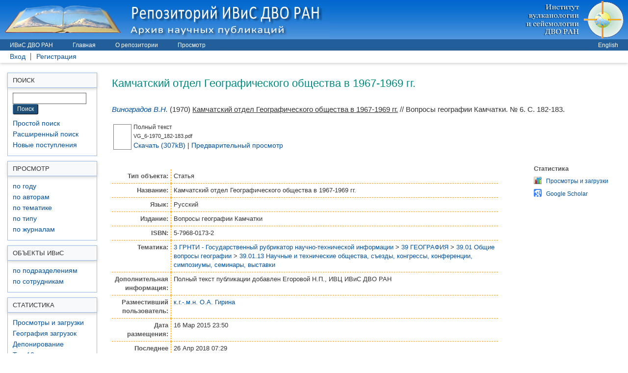

--- FILE ---
content_type: text/html; charset=utf-8
request_url: http://repo.kscnet.ru/2153/
body_size: 28389
content:
<!DOCTYPE html PUBLIC "-//W3C//DTD XHTML 1.0 Transitional//EN" "http://www.w3.org/TR/xhtml1/DTD/xhtml1-transitional.dtd">
<html xmlns="http://www.w3.org/1999/xhtml">
  <head>
    <meta http-equiv="X-UA-Compatible" content="IE=edge" />
    <meta name="viewport" content="width=device-width, initial-scale=1.0, shrink-to-fit=no" />
    <title> Камчатский отдел Географического общества в 1967-1969 гг.  - Репозиторий Института вулканологии и сейсмологии ДВО РАН</title>
    <link rel="icon" href="/favicon.ico" type="image/x-icon" />
    <link rel="shortcut icon" href="/favicon.ico" type="image/x-icon" />
<script type="text/javascript" src="http://www.google.com/jsapi">// <!-- No script --></script>
<script type="text/javascript">
        google.load("visualization", "1", {packages:["corechart", "geochart"]});
</script>
    <meta name="eprints.eprintid" content="2153" />
<meta name="eprints.rev_number" content="9" />
<meta name="eprints.eprint_status" content="archive" />
<meta name="eprints.userid" content="3" />
<meta name="eprints.dir" content="disk0/00/00/21/53" />
<meta name="eprints.datestamp" content="2015-03-16 23:50:16" />
<meta name="eprints.lastmod" content="2018-04-26 07:29:11" />
<meta name="eprints.status_changed" content="2018-04-26 07:29:11" />
<meta name="eprints.type" content="article" />
<meta name="eprints.metadata_visibility" content="show" />
<meta name="eprints.creators_name" content="Виноградов, В.Н." />
<meta name="eprints.title" content="Камчатский отдел Географического общества в 1967-1969 гг." />
<meta name="eprints.article_type" content="journal" />
<meta name="eprints.language" content="ru" />
<meta name="eprints.ispublished" content="pub" />
<meta name="eprints.subjects" content="39.01.13" />
<meta name="eprints.divisions" content="DIVS" />
<meta name="eprints.ivs" content="VinogradovVN" />
<meta name="eprints.note" content="Полный текст публикации добавлен Егоровой Н.П., ИВЦ ИВиС ДВО РАН" />
<meta name="eprints.date" content="1970" />
<meta name="eprints.date_type" content="published" />
<meta name="eprints.full_text_status" content="public" />
<meta name="eprints.publication" content="Вопросы географии Камчатки" />
<meta name="eprints.number" content="6" />
<meta name="eprints.pagerange" content="182-183" />
<meta name="eprints.refereed" content="TRUE" />
<meta name="eprints.isbn" content="5-7968-0173-2" />
<meta name="eprints.citation" content="   Виноградов В.Н. &lt;/view/creators/==0412==0438==043D==043E==0433==0440==0430==0434==043E==0432=3A==0412=2E==041D=2E=3A=3A.html&gt;  (1970)   Камчатский отдел Географического общества в 1967-1969 гг.  // Вопросы географии Камчатки.       № 6.      С. 182-183.        " />
<meta name="eprints.document_url" content="http://repo.kscnet.ru/2153/1/VG_6-1970_182-183.pdf" />
<link rel="schema.DC" href="http://purl.org/DC/elements/1.0/" />
<meta name="DC.relation" content="http://repo.kscnet.ru/2153/" />
<meta name="DC.title" content="Камчатский отдел Географического общества в 1967-1969 гг." />
<meta name="DC.creator" content="Виноградов В.Н." />
<meta name="DC.subject" content="39.01.13 Научные и технические общества, съезды, конгрессы, конференции, симпозиумы, семинары, выставки" />
<meta name="DC.date" content="1970" />
<meta name="DC.type" content="Статья" />
<meta name="DC.type" content="PeerReviewed" />
<meta name="DC.format" content="text" />
<meta name="DC.language" content="ru" />
<meta name="DC.identifier" content="http://repo.kscnet.ru/2153/1/VG_6-1970_182-183.pdf" />
<meta name="DC.identifier" content="   Виноградов В.Н. &lt;/view/creators/==0412==0438==043D==043E==0433==0440==0430==0434==043E==0432=3A==0412=2E==041D=2E=3A=3A.html&gt;  (1970)   Камчатский отдел Географического общества в 1967-1969 гг.  // Вопросы географии Камчатки.       № 6.      С. 182-183.        " />
<meta name="DC.language" content="ru" />
<link rel="alternate" href="http://repo.kscnet.ru/cgi/export/eprint/2153/JSON/repo-eprint-2153.js" type="application/json; charset=utf-8" title="JSON" />
<link rel="alternate" href="http://repo.kscnet.ru/cgi/export/eprint/2153/Atom/repo-eprint-2153.xml" type="application/atom+xml;charset=utf-8" title="Atom" />
<link rel="alternate" href="http://repo.kscnet.ru/cgi/export/eprint/2153/Simple/repo-eprint-2153.txt" type="text/plain; charset=utf-8" title="Simple Metadata" />
<link rel="alternate" href="http://repo.kscnet.ru/cgi/export/eprint/2153/Refer/repo-eprint-2153.refer" type="text/plain" title="Refer" />
<link rel="alternate" href="http://repo.kscnet.ru/cgi/export/eprint/2153/HTML/repo-eprint-2153.html" type="text/html; charset=utf-8" title="HTML Citation" />
<link rel="alternate" href="http://repo.kscnet.ru/cgi/export/eprint/2153/Text/repo-eprint-2153.txt" type="text/plain; charset=utf-8" title="ASCII Citation" />
<link rel="alternate" href="http://repo.kscnet.ru/cgi/export/eprint/2153/EndNote/repo-eprint-2153.enw" type="text/plain; charset=utf-8" title="EndNote" />
<link rel="alternate" href="http://repo.kscnet.ru/cgi/export/eprint/2153/COinS/repo-eprint-2153.txt" type="text/plain; charset=utf-8" title="OpenURL ContextObject in Span" />
<link rel="alternate" href="http://repo.kscnet.ru/cgi/export/eprint/2153/MODS/repo-eprint-2153.xml" type="text/xml; charset=utf-8" title="MODS" />
<link rel="alternate" href="http://repo.kscnet.ru/cgi/export/eprint/2153/DIDL/repo-eprint-2153.xml" type="text/xml; charset=utf-8" title="MPEG-21 DIDL" />
<link rel="alternate" href="http://repo.kscnet.ru/cgi/export/eprint/2153/XML/repo-eprint-2153.xml" type="application/vnd.eprints.data+xml; charset=utf-8" title="EP3 XML" />
<link rel="alternate" href="http://repo.kscnet.ru/cgi/export/eprint/2153/CSV/repo-eprint-2153.csv" type="text/csv; charset=utf-8" title="Multiline CSV" />
<link rel="Top" href="http://repo.kscnet.ru/" />
    <link rel="Sword" href="http://repo.kscnet.ru/sword-app/servicedocument" />
    <link rel="SwordDeposit" href="http://repo.kscnet.ru/id/contents" />
    <link rel="Search" type="text/html" href="http://repo.kscnet.ru/cgi/search" />
    <link rel="Search" type="application/opensearchdescription+xml" href="http://repo.kscnet.ru/cgi/opensearchdescription" title="Репозиторий Института вулканологии и сейсмологии ДВО РАН" />
    <script type="text/javascript" src="http://www.google.com/jsapi">
//padder
</script><script type="text/javascript">
// <![CDATA[
google.load("visualization", "1", {packages:["corechart", "geochart"]});
// ]]></script><script type="text/javascript">
// <![CDATA[
var eprints_http_root = "http://repo.kscnet.ru";
var eprints_http_cgiroot = "http://repo.kscnet.ru/cgi";
var eprints_oai_archive_id = "repo.kscnet.ru";
var eprints_logged_in = false;
var eprints_logged_in_userid = 0; 
var eprints_logged_in_username = ""; 
var eprints_logged_in_usertype = ""; 
// ]]></script>
    <style type="text/css">.ep_logged_in { display: none }</style>
    <link rel="stylesheet" type="text/css" href="/style/auto-3.4.4.css?1696904189" />
    <script type="text/javascript" src="/javascript/auto-3.4.4.js?1714704965">
//padder
</script>
    <!--[if lte IE 6]>
        <link rel="stylesheet" type="text/css" href="/style/ie6.css" />
   <![endif]-->
    <meta name="Generator" content="EPrints 3.4.4" />
    <meta http-equiv="Content-Type" content="text/html; charset=UTF-8" />
    <meta http-equiv="Content-Language" content="ru" />
    
<!--    <script>
  (function(i,s,o,g,r,a,m){i['GoogleAnalyticsObject']=r;i[r]=i[r]||function(){
  (i[r].q=i[r].q||[]).push(arguments)},i[r].l=1*new Date();a=s.createElement(o),
  m=s.getElementsByTagName(o)[0];a.async=1;a.src=g;m.parentNode.insertBefore(a,m)
  })(window,document,'script','//www.google-analytics.com/analytics.js','ga');

  ga('create', 'UA-57126823-2', 'auto');
  ga('send', 'pageview');

</script>-->
    <!-- Global site tag (gtag.js) - Google Analytics -->
<!--<script async="async" src="https://www.googletagmanager.com/gtag/js?id=UA-107059644-2"></script>
<script>
  window.dataLayer = window.dataLayer || [];
  function gtag(){dataLayer.push(arguments);}
  gtag('js', new Date());

  gtag('config', 'UA-107059644-2');
</script>-->
  </head>
  <body>
    
    <!--LiveInternet counter--><script type="text/javascript"><!--
new Image().src = "//counter.yadro.ru/hit?r"+
escape(document.referrer)+((typeof(screen)=="undefined")?"":
";s"+screen.width+"*"+screen.height+"*"+(screen.colorDepth?
screen.colorDepth:screen.pixelDepth))+";u"+escape(document.URL)+
";"+Math.random();//--></script><!--/LiveInternet-->
     
    <div class="ep_tm_header ep_tm_noprint">
      <div style="height: 80px; background-image: url(/images/back80.png); margin-bottom:1px;">
      <div style="float:left; clear:right;">
        <a href="http://repo.kscnet.ru/" title="Репозиторий Института вулканологии и сейсмологии ДВО РАН">
          <img style="display:block; max-width:100%; height: auto;" src="/images/ru/sitelogo.png" alt="Репозиторий Института вулканологии и сейсмологии ДВО РАН" />
        </a>
      </div>
   	  <div align="right"><a href="http://www.kscnet.ru/ivs/" title="Институт вулканологии и сейсмологии ДВО РАН"><img class="d-none2" src="/images/header-right_ru.png" alt="Институт вулканологии и сейсмологии ДВО РАН" />
        </a>
      </div>
      </div>
<div>
     <div style="float:left; /*clear:right;width:93%*/">
        <ul class="ep_tm_menu">
          <li>
            <a href="http://www.kscnet.ru/ivs/">
            ИВиС ДВО РАН
          </a>
        </li>
        <li>
          <a href="http://repo.kscnet.ru">
            Главная
          </a>
        </li>
        <li>
          <a href="http://repo.kscnet.ru/information.html">
            О репозитории
          </a>
        </li>
        <li>
          <a href="http://repo.kscnet.ru/view/" menu="ep_tm_menu_browse">
            Просмотр
          </a>
        </li>
        <li class="d-none3">
          <a href="http://repo.kscnet.ru/search.html">
            Поиск
          </a>
        </li>
       </ul>
  </div>
  <div style="float:right;">
          <ul class="ep_tm_menu">
          <li>
          <a href="http://repo.kscnet.ru/cgi/set_lang?lang=en">
            English
          </a> 
        </li>
          </ul>
        </div>
</div>
      <table class="ep_tm_searchbar">
        <tr>
          <td align="left">
            <ul class="ep_tm_key_tools" id="ep_tm_menu_tools" role="toolbar"><li><a href="/cgi/users/home">Вход</a></li><li><a href="/cgi/register">Регистрация</a></li></ul>
          </td>
          <td align="right" style="white-space: nowrap">
           
           
          </td>
        </tr>
      </table>
    </div>
<div class="row">
<div class="col-sm-3 col-md-3 col-lg-2 col-xl-2 d-none" style="/*float:left; margin-left:20px; margin-right:10px;*/ margin-top:20px;">
    <div class="ep_toolbox_content a1">
           Поиск
  </div>
  <div class="ep_toolbox_content2">
        <div style="padding-left:10px; margin-right:8px;">          
            <form method="get" accept-charset="utf-8" action="http://repo.kscnet.ru/cgi/search" style="display:inline">
              <input class="ep_tm_searchbarbox" size="15" type="text" name="q" />
              <input class="ep_tm_searchbarbutton" value="Поиск" type="submit" name="_action_search" />
              <input type="hidden" name="_action_search" value="Search" />
              <input type="hidden" name="_order" value="bytitle" />
              <input type="hidden" name="basic_srchtype" value="ALL" />
              <input type="hidden" name="_satisfyall" value="ALL" />
            </form>
      </div>
    <div class="a2" style="padding-top:8px;">
    	      <a href="http://repo.kscnet.ru/cgi/search/simple">
        	Простой поиск
        	</a>
    	</div>
        <div class="a2">
    	      <a href="http://repo.kscnet.ru/cgi/search/advanced">
        	Расширенный поиск
        	</a>
    	</div>
     <div class="a2">
     <a href="http://repo.kscnet.ru/cgi/latest">
     Новые поступления
     </a>
     </div>
 </div>
 <div style="margin-top:10px;">     
    	<div class="ep_toolbox_content a1">
        	Просмотр
        </div>
        <div class="ep_toolbox_content2">     
            <div class="a2">
              <a href="http://repo.kscnet.ru/view/year/">
                
                по году
              </a>
            </div>
            <div class="a2">
              <a href="http://repo.kscnet.ru/view/creators/">
                
                по авторам
              </a>
            </div>
            <div class="a2">
              <a href="http://repo.kscnet.ru/view/subjects/subjects.html">
                
                по тематике
              </a>
            </div>
          	<div class="a2">
              <a href="http://repo.kscnet.ru/view/types/">
                
                по типу
              </a>
            </div>
          <div class="a2">
              <a href="http://repo.kscnet.ru/view/journals/">
                
                по журналам
              </a>
          </div>
          <!--<div class="a2">
              <a href="{$config{http_url}}/view/confpapers/">
                <epc:phrase ref="bin/generate_views:indextitleprefix"/>
                <epc:phrase ref="viewname_eprint_confpapers"/>
              </a>
          </div>-->
       </div>
  </div>    
   <div style="margin-top:10px;">     
    	<div class="ep_toolbox_content a1">
        	Объекты ИВ<span style="text-transform:initial !important;">и</span>С
        </div>
      	<div class="ep_toolbox_content2">     
      	     <div class="a2">
               <a href="http://repo.kscnet.ru/view/divisions/DIVS/">
                
                по подразделениям
              </a>
            </div>
           <div class="a2">
              <a href="http://repo.kscnet.ru/view/ivs/">
                
                по сотрудникам
              </a>
           </div>
       </div>
  </div> 
  <div style="margin-top:10px;">     
    	<div class="ep_toolbox_content a1">
        	Статистика
        </div>
  		<div class="ep_toolbox_content2">     
      	     <div class="a2">
               <a href="http://repo.kscnet.ru/cgi/stats/report/">
                Просмотры и загрузки
              </a>
    		 </div>
    		 <div class="a2">
               <a href="http://repo.kscnet.ru/cgi/stats/report/requests?range=_ALL_">
                География загрузок
              </a>
            </div>
          <div class="a2">
               <a href="http://repo.kscnet.ru/cgi/stats/report/deposits?range=_ALL_">
                Депонирование
               </a>
             </div>
           <div class="a2">
               <a href="http://repo.kscnet.ru/cgi/stats/report/top10?range=_ALL_">
                Top 10
              </a>
            </div>
       </div>
  </div>
      
   <div style="margin-top:10px;">     
    	<div class="ep_toolbox_content a1">
        	Помощь
        </div>
      	<div class="ep_toolbox_content2">     
      	   <div class="a2">
             <a href="http://repo.kscnet.ru/ivs/help.html">
                Депонирование объектов
              </a>
           </div>
          <div class="a2">
             <a href="http://intra.ivs.kscnet.ru/forum/viewforum.php?f=35">
                Разное (доступ для ИВиС)
              </a>
           </div>
       </div>
  </div>
  
  <div style="margin-top:30px;margin-bottom:30px;">     
    	<div class="ep_toolbox_content a1">
        	Ссылки
        </div>
  		<div class="ep_toolbox_content2">     
      	     <div class="a2">
               <a href="http://irbis.kscnet.ru/jirbis/">
                Библиотека ИВиС
               </a>
             </div>

  		</div>
  </div>
    
</div>

     <div class="col-12 col-sm-9 col-md-9 col-lg-10 col-xl-10 ep_tm_page_content" style="/*margin-left:255px;*/">
         <div style="">
         <h3 class="ep_tm_pagetitle">
          

Камчатский отдел Географического общества в 1967-1969 гг.


          </h3>
        <div class="ep_summary_content"><div class="ep_summary_content_left"></div><div class="ep_summary_content_right"></div><div class="ep_summary_content_top"></div><div class="ep_summary_content_main">
<!--<script type="text/javascript" src='http://d1uo4w7k31k5mn.cloudfront.net/eprints.embed.js'></script>-->
  <script type="text/javascript" src="https://d1bxh8uas1mnw7.cloudfront.net/assets/embed.js">// <!-- No script --></script>
  <p style="margin-bottom: 1.1em; font-size: 1.5rem; line-height: 1.4; margin-right:5%;">
<!--    <strong><epc:phrase ref="page:first_citation"/>:</strong> -->
    


<!--    <xhtml:em><print expr="creators_name"/></xhtml:em>-->
    <em><span class="person"><a href="/view/creators/==0412==0438==043D==043E==0433==0440==0430==0434==043E==0432=3A==0412=2E==041D=2E=3A=3A.html"><span class="person_name">Виноградов В.Н.</span></a></span></em>
  

(1970)


<!-- <cite:linkhere><xhtml:em><print expr="title" opts="magicstop"/></xhtml:em></cite:linkhere> -->
<u>Камчатский отдел Географического общества в 1967-1969 гг.</u>


    // Вопросы географии Камчатки. 
    
	
	 
	
	 № 6. 
	
	
	
	 С. 182-183.
<!--	<if test="article_type = 'newspaper'"><if test="date"> <print expr="date" opts="res=month"/> <if test="language = 'ru'">г.</if></if></if> -->
<!--    <if test="issn"> ISSN <print expr="issn"/></if> -->
  


  
  



  </p>

<!--   <epc:if test="issn">
    <div style="margin-bottom: 1em">
      <epc:phrase ref="eprint_fieldname_issn"/>: <epc:print expr="issn" />
    </div>
  </epc:if>-->

  

  

    
  
    
      
      <table class="cit_detail">
        
          <tr>
            <td valign="top" align="right"><a onfocus="EPJS_ShowPreview( event, 'doc_preview_11294', 'right' );" onmouseover="EPJS_ShowPreview( event, 'doc_preview_11294', 'right' );" href="http://repo.kscnet.ru/2153/1/VG_6-1970_182-183.pdf" onmouseout="EPJS_HidePreview( event, 'doc_preview_11294', 'right' );" class="ep_document_link" onblur="EPJS_HidePreview( event, 'doc_preview_11294', 'right' );"><img class="ep_doc_icon" alt="[thumbnail of VG_6-1970_182-183.pdf]" src="http://repo.kscnet.ru/2153/1.hassmallThumbnailVersion/VG_6-1970_182-183.pdf" border="0" /></a><div id="doc_preview_11294" class="ep_preview"><div><div><span><img class="ep_preview_image" id="doc_preview_11294_img" alt="" src="http://repo.kscnet.ru/2153/1.haspreviewThumbnailVersion/VG_6-1970_182-183.pdf" border="0" /><div class="ep_preview_title">Предварительный просмотр</div></span></div></div></div></td>
            <td valign="top">
              

<!-- document citation -->


<span class="ep_document_citation">
<span class="document_format">Полный текст</span>
<br /><span class="document_filename">VG_6-1970_182-183.pdf</span>


 
</span>

<br />
              <a href="http://repo.kscnet.ru/2153/1/VG_6-1970_182-183.pdf">Скачать (307kB)</a>
              
			  
			  | <a href="http://repo.kscnet.ru/2153/1.haslightboxThumbnailVersion/VG_6-1970_182-183.pdf" rel="lightbox[docs] nofollow" title="   Полный текст &lt;http://repo.kscnet.ru/2153/1/VG_6-1970_182-183.pdf&gt; 
VG_6-1970_182-183.pdf     ">Предварительный просмотр</a>
			  
			  
              
  
              <ul>
              
              </ul>
            </td>
          </tr>
        
      </table>
    

  
<!-- Не работает!
  <epc:if test="license">
  <epc:phrase ref="licenses_description_{license.as_string()}" />
</epc:if> -->

  
  
<!--
<epc:if test="related_url">
    <div style="margin-bottom: 1em">
      <epc:phrase ref="eprint_fieldname_related_url"/>: <epc:print expr="related_url" />
    </div>
  </epc:if>

  <epc:if test="title_other">
    <h2><epc:phrase ref="eprint_fieldname_title_other"/></h2>
    <p style="text-align: left; margin: 1em auto 0em auto"><epc:print expr="title_other" /></p>
  </epc:if>

-->

<!-- <epc:if test="">
  <div class="google_scholar">
  <epc:print expr="$irstats2(count)" />count <epc:phrase ref="page:gscholar_citations" />
 </div>
  </epc:if>
-->
<!--  <epc:if test="title_other">
    <div style="margin-bottom: 1em; margin-top:20px;">
      <strong><epc:phrase ref="eprint_fieldname_title_other"/>:</strong> <em><epc:print expr="title_other" /></em>
    </div>
  </epc:if>
-->
  <div class="ep_summary">
  <div class="ep_abstract">
  

  
  </div>

  <table style="margin-bottom: 3em; margin-top: 2em; width:95%" cellpadding="5">
    <tr>
      <th align="right" class="det1">Тип объекта:</th>
      <td class="det2">
<!--        <epc:if test="article_type != 'newspaper' and article_type != 'confpaper'"> -->
        Статья
        
        
        
<!--	</epc:if> -->
	
      </td>
    </tr>
    <tr>
      <th align="right" class="det1">Название:</th>
      <td class="det2">
        Камчатский отдел Географического общества в 1967-1969 гг.
      </td>
    </tr>
<!--  <epc:if test="creators_name">
      <tr>
      <th align="right" class="det1"><epc:phrase ref="eprint_fieldname_creators" />:</th>
      <td class="det2">
        <epc:print expr="creators_name" />
      </td>
    </tr>
  </epc:if>  
-->  
      

    
    
      
        <tr>
          <th align="right" valign="top" class="det1">Язык:</th>
          <td valign="top" class="det2">Русский</td>
        </tr>
      
    
      
    
      
        <tr>
          <th align="right" valign="top" class="det1">Издание:</th>
          <td valign="top" class="det2">Вопросы географии Камчатки</td>
        </tr>
      
    
      
    
      
    
      
    
      
        <tr>
          <th align="right" valign="top" class="det1">ISBN:</th>
          <td valign="top" class="det2">5-7968-0173-2</td>
        </tr>
      
    
      
    
      
        <tr>
          <th align="right" valign="top" class="det1">Тематика:</th>
          <td valign="top" class="det2"><a href="http://repo.kscnet.ru/view/subjects/GRNTI.html">3 ГРНТИ - Государственный рубрикатор научно-технической информации</a> &gt; <a href="http://repo.kscnet.ru/view/subjects/39.html">39 ГЕОГРАФИЯ</a> &gt; <a href="http://repo.kscnet.ru/view/subjects/39=2E01.html">39.01 Общие вопросы географии</a> &gt; <a href="http://repo.kscnet.ru/view/subjects/39=2E01=2E13.html">39.01.13 Научные и технические общества, съезды, конгрессы, конференции, симпозиумы, семинары, выставки</a></td>
        </tr>
      
    
      
    
      
    
      
        <tr>
          <th align="right" valign="top" class="det1">Дополнительная информация:</th>
          <td valign="top" class="det2">Полный текст публикации добавлен Егоровой Н.П., ИВЦ ИВиС ДВО РАН</td>
        </tr>
      
    
      
    
      
    
      
        <tr>
          <th align="right" valign="top" class="det1">Разместивший пользователь:</th>
          <td valign="top" class="det2">

<a href="http://repo.kscnet.ru/profile/3"><span class="ep_name_citation"><span class="person_name">к.г.-.м.н. О.А. Гирина</span></span></a>

</td>
        </tr>
      
    
      
        <tr>
          <th align="right" valign="top" class="det1">Дата размещения:</th>
          <td valign="top" class="det2">16 Мар 2015 23:50</td>
        </tr>
      
    
      
        <tr>
          <th align="right" valign="top" class="det1">Последнее изменение:</th>
          <td valign="top" class="det2">26 Апр 2018 07:29</td>
        </tr>
      
    
    <tr>
      <th align="right" class="det1">URI:</th>
      <td valign="top" class="det2"><a href="http://repo.kscnet.ru/id/eprint/2153">http://repo.kscnet.ru/id/eprint/2153</a></td>
    </tr>
  </table>

  
  
    

    <h4><h4>Действия с объектом</h4></h4>
    <table class="ep_summary_page_actions">
    
      <tr>
        <td><a href="/cgi/users/home?screen=EPrint%3A%3AView&amp;eprintid=2153"><img src="/style/images/action_view.png" alt="Редактировать (только для владельца)" class="ep_form_action_icon" role="button" /></a></td>
        <td>Редактировать (только для владельца)</td>
      </tr>
    
    </table>
  
  </div>

<div class="ep_statsbox">
<!--
<div>
<epc:phrase ref="lib/irstats2:embedded:summary_page:eprint:downloads" />
</div>

<div>
<epc:phrase ref="lib/irstats2:embedded:citation:eprint" />
</div>
-->
<!--
<div id="mygraph" class="irstats2_googlegraph"/>
<div>
<epc:phrase ref="lib/irstats2:embedded:summary_page:eprint:origin" />
</div>
-->
  <div style="font-size:12px;">
  <div style="padding-top:10px;"><h4>Статистика</h4></div>
  <div style="padding-bottom:10px;">
    <a href="/cgi/stats/report/eprint/2153" class="statistic">
    Просмотры и загрузки</a>
  </div>
 
      <div style="padding-bottom:10px;">
        <a href="http://www.google.com/scholar?as_q=&amp;as_epq=Камчатский отдел Географического общества в 1967-1969 гг.&amp;as_ylo=1970" class="google_scholar" target="top" title="Find this publication in Google Scholar">Google Scholar</a>
      </div>
  
 

</div> 
  </div>
  
</div><div class="ep_summary_content_bottom"></div><div class="ep_summary_content_after"></div></div>
        </div>
    </div>
</div>

    <div class="ep_tm_footer ep_noprint">
      <div class="ep_tm_eprints_logo">
        
      </div>
      <div align="center"><a href="http://repo.kscnet.ru/information.html">О репозитории</a> | <a href="http://repo.kscnet.ru/policies.html">Политика репозитория</a> | <a href="http://repo.kscnet.ru/contact.html">Контакты</a></div><div style="margin-top:20px;">© <a href="http://www.kscnet.ru/ivs/">Институт вулканологии и сейсмологии ДВО РАН</a>, 2012-<script language="javascript" type="text/javascript">
var d = new Date();
document.write(d.getFullYear());
</script>
</div>
<div style="margin-top:10px;">Репозиторий Института вулканологии и сейсмологии ДВО РАН создан на платформе <em><a href="http://eprints.org/software/">EPrints 3</a></em>, которая разработана в <a href="http://www.ecs.soton.ac.uk/">Школе электроники и компьютерных наук</a>  Университета Саутгемптона. <a href="http://repo.kscnet.ru/eprints/">Более подробная информация о разработчиках программного обеспечения</a>.</div>
      <div style="padding-top:30px;">
      <!--LiveInternet logo--><a href="http://www.liveinternet.ru/click" target="_blank"><img src="//counter.yadro.ru/logo?23.2" title="LiveInternet: показано число посетителей за сегодня" alt="" border="0" width="88" height="15" /></a><!--/LiveInternet-->       
     </div>
    </div>
    
    
  </body>
</html>